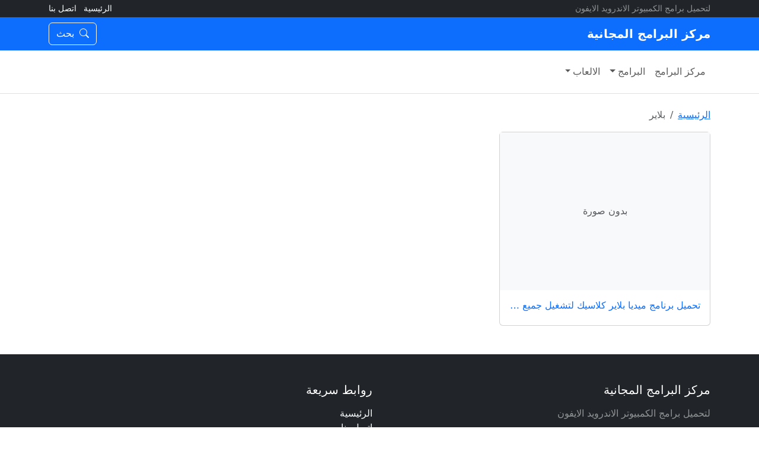

--- FILE ---
content_type: text/html; charset=UTF-8
request_url: https://www.freesoftcenter.com/tag/%D8%A8%D9%84%D8%A7%D9%8A%D8%B1/
body_size: 9639
content:
<!DOCTYPE html>
<html dir="rtl" lang="ar" class="no-touch">
<head>
  <meta charset="UTF-8">
  <meta name="viewport" content="width=device-width, initial-scale=1">
  <meta name='robots' content='index, follow, max-image-preview:large, max-snippet:-1, max-video-preview:-1' />

	<!-- This site is optimized with the Yoast SEO plugin v26.7 - https://yoast.com/wordpress/plugins/seo/ -->
	<title>بلاير - مركز البرامج المجانية</title>
	<link rel="canonical" href="https://www.freesoftcenter.com/tag/بلاير/" />
	<meta property="og:locale" content="ar_AR" />
	<meta property="og:type" content="article" />
	<meta property="og:title" content="بلاير - مركز البرامج المجانية" />
	<meta property="og:url" content="https://www.freesoftcenter.com/tag/بلاير/" />
	<meta property="og:site_name" content="مركز البرامج المجانية" />
	<meta name="twitter:card" content="summary_large_image" />
	<script type="application/ld+json" class="yoast-schema-graph">{"@context":"https://schema.org","@graph":[{"@type":"CollectionPage","@id":"https://www.freesoftcenter.com/tag/%d8%a8%d9%84%d8%a7%d9%8a%d8%b1/","url":"https://www.freesoftcenter.com/tag/%d8%a8%d9%84%d8%a7%d9%8a%d8%b1/","name":"بلاير - مركز البرامج المجانية","isPartOf":{"@id":"https://www.freesoftcenter.com/#website"},"breadcrumb":{"@id":"https://www.freesoftcenter.com/tag/%d8%a8%d9%84%d8%a7%d9%8a%d8%b1/#breadcrumb"},"inLanguage":"ar"},{"@type":"BreadcrumbList","@id":"https://www.freesoftcenter.com/tag/%d8%a8%d9%84%d8%a7%d9%8a%d8%b1/#breadcrumb","itemListElement":[{"@type":"ListItem","position":1,"name":"الرئيسية","item":"https://www.freesoftcenter.com/"},{"@type":"ListItem","position":2,"name":"بلاير"}]},{"@type":"WebSite","@id":"https://www.freesoftcenter.com/#website","url":"https://www.freesoftcenter.com/","name":"مركز البرامج المجانية","description":"لتحميل برامج الكمبيوتر الاندرويد الايفون","potentialAction":[{"@type":"SearchAction","target":{"@type":"EntryPoint","urlTemplate":"https://www.freesoftcenter.com/?s={search_term_string}"},"query-input":{"@type":"PropertyValueSpecification","valueRequired":true,"valueName":"search_term_string"}}],"inLanguage":"ar"}]}</script>
	<!-- / Yoast SEO plugin. -->


<link rel='dns-prefetch' href='//cdn.jsdelivr.net' />
<link rel='dns-prefetch' href='//stats.wp.com' />
<link rel="alternate" type="application/rss+xml" title="مركز البرامج المجانية &laquo; بلاير خلاصة الوسوم" href="https://www.freesoftcenter.com/tag/%d8%a8%d9%84%d8%a7%d9%8a%d8%b1/feed/" />
<style id='wp-img-auto-sizes-contain-inline-css'>
img:is([sizes=auto i],[sizes^="auto," i]){contain-intrinsic-size:3000px 1500px}
/*# sourceURL=wp-img-auto-sizes-contain-inline-css */
</style>
<style id='wp-emoji-styles-inline-css'>

	img.wp-smiley, img.emoji {
		display: inline !important;
		border: none !important;
		box-shadow: none !important;
		height: 1em !important;
		width: 1em !important;
		margin: 0 0.07em !important;
		vertical-align: -0.1em !important;
		background: none !important;
		padding: 0 !important;
	}
/*# sourceURL=wp-emoji-styles-inline-css */
</style>
<style id='wp-block-library-inline-css'>
:root{--wp-block-synced-color:#7a00df;--wp-block-synced-color--rgb:122,0,223;--wp-bound-block-color:var(--wp-block-synced-color);--wp-editor-canvas-background:#ddd;--wp-admin-theme-color:#007cba;--wp-admin-theme-color--rgb:0,124,186;--wp-admin-theme-color-darker-10:#006ba1;--wp-admin-theme-color-darker-10--rgb:0,107,160.5;--wp-admin-theme-color-darker-20:#005a87;--wp-admin-theme-color-darker-20--rgb:0,90,135;--wp-admin-border-width-focus:2px}@media (min-resolution:192dpi){:root{--wp-admin-border-width-focus:1.5px}}.wp-element-button{cursor:pointer}:root .has-very-light-gray-background-color{background-color:#eee}:root .has-very-dark-gray-background-color{background-color:#313131}:root .has-very-light-gray-color{color:#eee}:root .has-very-dark-gray-color{color:#313131}:root .has-vivid-green-cyan-to-vivid-cyan-blue-gradient-background{background:linear-gradient(135deg,#00d084,#0693e3)}:root .has-purple-crush-gradient-background{background:linear-gradient(135deg,#34e2e4,#4721fb 50%,#ab1dfe)}:root .has-hazy-dawn-gradient-background{background:linear-gradient(135deg,#faaca8,#dad0ec)}:root .has-subdued-olive-gradient-background{background:linear-gradient(135deg,#fafae1,#67a671)}:root .has-atomic-cream-gradient-background{background:linear-gradient(135deg,#fdd79a,#004a59)}:root .has-nightshade-gradient-background{background:linear-gradient(135deg,#330968,#31cdcf)}:root .has-midnight-gradient-background{background:linear-gradient(135deg,#020381,#2874fc)}:root{--wp--preset--font-size--normal:16px;--wp--preset--font-size--huge:42px}.has-regular-font-size{font-size:1em}.has-larger-font-size{font-size:2.625em}.has-normal-font-size{font-size:var(--wp--preset--font-size--normal)}.has-huge-font-size{font-size:var(--wp--preset--font-size--huge)}.has-text-align-center{text-align:center}.has-text-align-left{text-align:left}.has-text-align-right{text-align:right}.has-fit-text{white-space:nowrap!important}#end-resizable-editor-section{display:none}.aligncenter{clear:both}.items-justified-left{justify-content:flex-start}.items-justified-center{justify-content:center}.items-justified-right{justify-content:flex-end}.items-justified-space-between{justify-content:space-between}.screen-reader-text{border:0;clip-path:inset(50%);height:1px;margin:-1px;overflow:hidden;padding:0;position:absolute;width:1px;word-wrap:normal!important}.screen-reader-text:focus{background-color:#ddd;clip-path:none;color:#444;display:block;font-size:1em;height:auto;left:5px;line-height:normal;padding:15px 23px 14px;text-decoration:none;top:5px;width:auto;z-index:100000}html :where(.has-border-color){border-style:solid}html :where([style*=border-top-color]){border-top-style:solid}html :where([style*=border-right-color]){border-right-style:solid}html :where([style*=border-bottom-color]){border-bottom-style:solid}html :where([style*=border-left-color]){border-left-style:solid}html :where([style*=border-width]){border-style:solid}html :where([style*=border-top-width]){border-top-style:solid}html :where([style*=border-right-width]){border-right-style:solid}html :where([style*=border-bottom-width]){border-bottom-style:solid}html :where([style*=border-left-width]){border-left-style:solid}html :where(img[class*=wp-image-]){height:auto;max-width:100%}:where(figure){margin:0 0 1em}html :where(.is-position-sticky){--wp-admin--admin-bar--position-offset:var(--wp-admin--admin-bar--height,0px)}@media screen and (max-width:600px){html :where(.is-position-sticky){--wp-admin--admin-bar--position-offset:0px}}

/*# sourceURL=wp-block-library-inline-css */
</style><style id='global-styles-inline-css'>
:root{--wp--preset--aspect-ratio--square: 1;--wp--preset--aspect-ratio--4-3: 4/3;--wp--preset--aspect-ratio--3-4: 3/4;--wp--preset--aspect-ratio--3-2: 3/2;--wp--preset--aspect-ratio--2-3: 2/3;--wp--preset--aspect-ratio--16-9: 16/9;--wp--preset--aspect-ratio--9-16: 9/16;--wp--preset--color--black: #000000;--wp--preset--color--cyan-bluish-gray: #abb8c3;--wp--preset--color--white: #ffffff;--wp--preset--color--pale-pink: #f78da7;--wp--preset--color--vivid-red: #cf2e2e;--wp--preset--color--luminous-vivid-orange: #ff6900;--wp--preset--color--luminous-vivid-amber: #fcb900;--wp--preset--color--light-green-cyan: #7bdcb5;--wp--preset--color--vivid-green-cyan: #00d084;--wp--preset--color--pale-cyan-blue: #8ed1fc;--wp--preset--color--vivid-cyan-blue: #0693e3;--wp--preset--color--vivid-purple: #9b51e0;--wp--preset--gradient--vivid-cyan-blue-to-vivid-purple: linear-gradient(135deg,rgb(6,147,227) 0%,rgb(155,81,224) 100%);--wp--preset--gradient--light-green-cyan-to-vivid-green-cyan: linear-gradient(135deg,rgb(122,220,180) 0%,rgb(0,208,130) 100%);--wp--preset--gradient--luminous-vivid-amber-to-luminous-vivid-orange: linear-gradient(135deg,rgb(252,185,0) 0%,rgb(255,105,0) 100%);--wp--preset--gradient--luminous-vivid-orange-to-vivid-red: linear-gradient(135deg,rgb(255,105,0) 0%,rgb(207,46,46) 100%);--wp--preset--gradient--very-light-gray-to-cyan-bluish-gray: linear-gradient(135deg,rgb(238,238,238) 0%,rgb(169,184,195) 100%);--wp--preset--gradient--cool-to-warm-spectrum: linear-gradient(135deg,rgb(74,234,220) 0%,rgb(151,120,209) 20%,rgb(207,42,186) 40%,rgb(238,44,130) 60%,rgb(251,105,98) 80%,rgb(254,248,76) 100%);--wp--preset--gradient--blush-light-purple: linear-gradient(135deg,rgb(255,206,236) 0%,rgb(152,150,240) 100%);--wp--preset--gradient--blush-bordeaux: linear-gradient(135deg,rgb(254,205,165) 0%,rgb(254,45,45) 50%,rgb(107,0,62) 100%);--wp--preset--gradient--luminous-dusk: linear-gradient(135deg,rgb(255,203,112) 0%,rgb(199,81,192) 50%,rgb(65,88,208) 100%);--wp--preset--gradient--pale-ocean: linear-gradient(135deg,rgb(255,245,203) 0%,rgb(182,227,212) 50%,rgb(51,167,181) 100%);--wp--preset--gradient--electric-grass: linear-gradient(135deg,rgb(202,248,128) 0%,rgb(113,206,126) 100%);--wp--preset--gradient--midnight: linear-gradient(135deg,rgb(2,3,129) 0%,rgb(40,116,252) 100%);--wp--preset--font-size--small: 13px;--wp--preset--font-size--medium: 20px;--wp--preset--font-size--large: 36px;--wp--preset--font-size--x-large: 42px;--wp--preset--spacing--20: 0.44rem;--wp--preset--spacing--30: 0.67rem;--wp--preset--spacing--40: 1rem;--wp--preset--spacing--50: 1.5rem;--wp--preset--spacing--60: 2.25rem;--wp--preset--spacing--70: 3.38rem;--wp--preset--spacing--80: 5.06rem;--wp--preset--shadow--natural: 6px 6px 9px rgba(0, 0, 0, 0.2);--wp--preset--shadow--deep: 12px 12px 50px rgba(0, 0, 0, 0.4);--wp--preset--shadow--sharp: 6px 6px 0px rgba(0, 0, 0, 0.2);--wp--preset--shadow--outlined: 6px 6px 0px -3px rgb(255, 255, 255), 6px 6px rgb(0, 0, 0);--wp--preset--shadow--crisp: 6px 6px 0px rgb(0, 0, 0);}:where(.is-layout-flex){gap: 0.5em;}:where(.is-layout-grid){gap: 0.5em;}body .is-layout-flex{display: flex;}.is-layout-flex{flex-wrap: wrap;align-items: center;}.is-layout-flex > :is(*, div){margin: 0;}body .is-layout-grid{display: grid;}.is-layout-grid > :is(*, div){margin: 0;}:where(.wp-block-columns.is-layout-flex){gap: 2em;}:where(.wp-block-columns.is-layout-grid){gap: 2em;}:where(.wp-block-post-template.is-layout-flex){gap: 1.25em;}:where(.wp-block-post-template.is-layout-grid){gap: 1.25em;}.has-black-color{color: var(--wp--preset--color--black) !important;}.has-cyan-bluish-gray-color{color: var(--wp--preset--color--cyan-bluish-gray) !important;}.has-white-color{color: var(--wp--preset--color--white) !important;}.has-pale-pink-color{color: var(--wp--preset--color--pale-pink) !important;}.has-vivid-red-color{color: var(--wp--preset--color--vivid-red) !important;}.has-luminous-vivid-orange-color{color: var(--wp--preset--color--luminous-vivid-orange) !important;}.has-luminous-vivid-amber-color{color: var(--wp--preset--color--luminous-vivid-amber) !important;}.has-light-green-cyan-color{color: var(--wp--preset--color--light-green-cyan) !important;}.has-vivid-green-cyan-color{color: var(--wp--preset--color--vivid-green-cyan) !important;}.has-pale-cyan-blue-color{color: var(--wp--preset--color--pale-cyan-blue) !important;}.has-vivid-cyan-blue-color{color: var(--wp--preset--color--vivid-cyan-blue) !important;}.has-vivid-purple-color{color: var(--wp--preset--color--vivid-purple) !important;}.has-black-background-color{background-color: var(--wp--preset--color--black) !important;}.has-cyan-bluish-gray-background-color{background-color: var(--wp--preset--color--cyan-bluish-gray) !important;}.has-white-background-color{background-color: var(--wp--preset--color--white) !important;}.has-pale-pink-background-color{background-color: var(--wp--preset--color--pale-pink) !important;}.has-vivid-red-background-color{background-color: var(--wp--preset--color--vivid-red) !important;}.has-luminous-vivid-orange-background-color{background-color: var(--wp--preset--color--luminous-vivid-orange) !important;}.has-luminous-vivid-amber-background-color{background-color: var(--wp--preset--color--luminous-vivid-amber) !important;}.has-light-green-cyan-background-color{background-color: var(--wp--preset--color--light-green-cyan) !important;}.has-vivid-green-cyan-background-color{background-color: var(--wp--preset--color--vivid-green-cyan) !important;}.has-pale-cyan-blue-background-color{background-color: var(--wp--preset--color--pale-cyan-blue) !important;}.has-vivid-cyan-blue-background-color{background-color: var(--wp--preset--color--vivid-cyan-blue) !important;}.has-vivid-purple-background-color{background-color: var(--wp--preset--color--vivid-purple) !important;}.has-black-border-color{border-color: var(--wp--preset--color--black) !important;}.has-cyan-bluish-gray-border-color{border-color: var(--wp--preset--color--cyan-bluish-gray) !important;}.has-white-border-color{border-color: var(--wp--preset--color--white) !important;}.has-pale-pink-border-color{border-color: var(--wp--preset--color--pale-pink) !important;}.has-vivid-red-border-color{border-color: var(--wp--preset--color--vivid-red) !important;}.has-luminous-vivid-orange-border-color{border-color: var(--wp--preset--color--luminous-vivid-orange) !important;}.has-luminous-vivid-amber-border-color{border-color: var(--wp--preset--color--luminous-vivid-amber) !important;}.has-light-green-cyan-border-color{border-color: var(--wp--preset--color--light-green-cyan) !important;}.has-vivid-green-cyan-border-color{border-color: var(--wp--preset--color--vivid-green-cyan) !important;}.has-pale-cyan-blue-border-color{border-color: var(--wp--preset--color--pale-cyan-blue) !important;}.has-vivid-cyan-blue-border-color{border-color: var(--wp--preset--color--vivid-cyan-blue) !important;}.has-vivid-purple-border-color{border-color: var(--wp--preset--color--vivid-purple) !important;}.has-vivid-cyan-blue-to-vivid-purple-gradient-background{background: var(--wp--preset--gradient--vivid-cyan-blue-to-vivid-purple) !important;}.has-light-green-cyan-to-vivid-green-cyan-gradient-background{background: var(--wp--preset--gradient--light-green-cyan-to-vivid-green-cyan) !important;}.has-luminous-vivid-amber-to-luminous-vivid-orange-gradient-background{background: var(--wp--preset--gradient--luminous-vivid-amber-to-luminous-vivid-orange) !important;}.has-luminous-vivid-orange-to-vivid-red-gradient-background{background: var(--wp--preset--gradient--luminous-vivid-orange-to-vivid-red) !important;}.has-very-light-gray-to-cyan-bluish-gray-gradient-background{background: var(--wp--preset--gradient--very-light-gray-to-cyan-bluish-gray) !important;}.has-cool-to-warm-spectrum-gradient-background{background: var(--wp--preset--gradient--cool-to-warm-spectrum) !important;}.has-blush-light-purple-gradient-background{background: var(--wp--preset--gradient--blush-light-purple) !important;}.has-blush-bordeaux-gradient-background{background: var(--wp--preset--gradient--blush-bordeaux) !important;}.has-luminous-dusk-gradient-background{background: var(--wp--preset--gradient--luminous-dusk) !important;}.has-pale-ocean-gradient-background{background: var(--wp--preset--gradient--pale-ocean) !important;}.has-electric-grass-gradient-background{background: var(--wp--preset--gradient--electric-grass) !important;}.has-midnight-gradient-background{background: var(--wp--preset--gradient--midnight) !important;}.has-small-font-size{font-size: var(--wp--preset--font-size--small) !important;}.has-medium-font-size{font-size: var(--wp--preset--font-size--medium) !important;}.has-large-font-size{font-size: var(--wp--preset--font-size--large) !important;}.has-x-large-font-size{font-size: var(--wp--preset--font-size--x-large) !important;}
/*# sourceURL=global-styles-inline-css */
</style>

<style id='classic-theme-styles-inline-css'>
/*! This file is auto-generated */
.wp-block-button__link{color:#fff;background-color:#32373c;border-radius:9999px;box-shadow:none;text-decoration:none;padding:calc(.667em + 2px) calc(1.333em + 2px);font-size:1.125em}.wp-block-file__button{background:#32373c;color:#fff;text-decoration:none}
/*# sourceURL=/wp-includes/css/classic-themes.min.css */
</style>
<link rel='stylesheet' id='bootstrap-css' href='https://cdn.jsdelivr.net/npm/bootstrap@5.3.3/dist/css/bootstrap.rtl.min.css?ver=5.3.3' media='all' />
<link rel='stylesheet' id='bootstrap-icons-css' href='https://cdn.jsdelivr.net/npm/bootstrap-icons@1.11.3/font/bootstrap-icons.css?ver=1.11.3' media='all' />
<link rel='stylesheet' id='theme-style-css' href='https://www.freesoftcenter.com/wp-content/themes/freesoftcenter/style.css?ver=1.0.0' media='all' />
<link rel="https://api.w.org/" href="https://www.freesoftcenter.com/wp-json/" /><link rel="alternate" title="JSON" type="application/json" href="https://www.freesoftcenter.com/wp-json/wp/v2/tags/113" /><link rel="EditURI" type="application/rsd+xml" title="RSD" href="https://www.freesoftcenter.com/xmlrpc.php?rsd" />
<meta name="generator" content="WordPress 6.9" />
	<style>img#wpstats{display:none}</style>
		</head>
<body class="rtl archive tag tag-113 wp-theme-freesoftcenter l-body header_hor state_default NO_US_CORE">

<a class="visually-hidden-focusable" href="#content">تخطّي إلى المحتوى</a>

<!-- Topbar -->
<div class="bg-dark text-white py-1 small d-none d-md-block">
  <div class="container d-flex align-items-center justify-content-between">
    <span class="text-white-50">لتحميل برامج الكمبيوتر الاندرويد الايفون</span>
    <ul class="list-inline mb-0">
      <li class="list-inline-item"><a class="link-light text-decoration-none" href="https://www.freesoftcenter.com/">الرئيسية</a></li>
                    <li class="list-inline-item"><a class="link-light text-decoration-none" href="https://www.freesoftcenter.com/contact/">اتصل بنا</a></li>
          </ul>
  </div>
</div>

<header id="site-header" class="sticky-top">
  <!-- Navbar ملون -->
  <nav class="navbar navbar-dark bg-primary">
    <div class="container d-flex align-items-center justify-content-between">

      <!-- زر القائمة (Offcanvas) للموبايل -->
      <button class="btn btn-outline-light d-lg-none" type="button" data-bs-toggle="offcanvas" data-bs-target="#mainMenu" aria-controls="mainMenu" aria-label="القائمة">
        <i class="bi bi-list"></i>
      </button>

      <!-- الشعار -->
      <a class="navbar-brand fw-bold d-flex align-items-center gap-2 m-0" href="https://www.freesoftcenter.com/">
        <span>مركز البرامج المجانية</span>      </a>

      <!-- عناصر يمين: بحث -->
      <div class="d-flex align-items-center gap-2">
        <button class="btn btn-outline-light" type="button" data-bs-toggle="modal" data-bs-target="#searchModal" aria-label="بحث">
          <i class="bi bi-search"></i>
          <span class="d-none d-md-inline ms-1">بحث</span>
        </button>
      </div>
    </div>
  </nav>

<!-- قائمة الديسكتوب (Dropdown مفعّل) -->
<nav class="navbar navbar-expand-lg navbar-light bg-white border-bottom d-none d-lg-block">
  <div class="container">
    <ul id="desktopMenu" class="navbar-nav gap-2 py-2"><li id="menu-item-7" class="menu-item menu-item-type-custom menu-item-object-custom menu-item-home menu-item-7 nav-item"><a href="https://www.freesoftcenter.com/" class="nav-link">مركز البرامج</a></li>
<li id="menu-item-125" class="menu-item menu-item-type-custom menu-item-object-custom menu-item-has-children menu-item-125 nav-item dropdown"><a data-bs-toggle="dropdown" aria-expanded="false" role="button" class="nav-link dropdown-toggle">البرامج</a>
<ul class="dropdown-menu">
	<li id="menu-item-122" class="menu-item menu-item-type-taxonomy menu-item-object-category menu-item-122 nav-item"><a href="https://www.freesoftcenter.com/computer/" class="dropdown-item">برامج كمبيوتر</a></li>
	<li id="menu-item-120" class="menu-item menu-item-type-taxonomy menu-item-object-category menu-item-120 nav-item"><a href="https://www.freesoftcenter.com/android/" class="dropdown-item">برامج اندرويد</a></li>
	<li id="menu-item-119" class="menu-item menu-item-type-taxonomy menu-item-object-category menu-item-119 nav-item"><a href="https://www.freesoftcenter.com/iphone-ipad/" class="dropdown-item">برامج آيفون وآيباد</a></li>
	<li id="menu-item-121" class="menu-item menu-item-type-taxonomy menu-item-object-category menu-item-121 nav-item"><a href="https://www.freesoftcenter.com/blackberry/" class="dropdown-item">برامج بلاك بيري</a></li>
	<li id="menu-item-123" class="menu-item menu-item-type-taxonomy menu-item-object-category menu-item-123 nav-item"><a href="https://www.freesoftcenter.com/nokia/" class="dropdown-item">برامج نوكيا</a></li>
	<li id="menu-item-124" class="menu-item menu-item-type-taxonomy menu-item-object-category menu-item-124 nav-item"><a href="https://www.freesoftcenter.com/windows-phone/" class="dropdown-item">برامج ويندوز فون</a></li>
</ul>
</li>
<li id="menu-item-126" class="menu-item menu-item-type-custom menu-item-object-custom menu-item-has-children menu-item-126 nav-item dropdown"><a data-bs-toggle="dropdown" aria-expanded="false" role="button" class="nav-link dropdown-toggle">الالعاب</a>
<ul class="dropdown-menu">
	<li id="menu-item-117" class="menu-item menu-item-type-taxonomy menu-item-object-category menu-item-117 nav-item"><a href="https://www.freesoftcenter.com/computer-games/" class="dropdown-item">العاب كمبيوتر</a></li>
	<li id="menu-item-115" class="menu-item menu-item-type-taxonomy menu-item-object-category menu-item-115 nav-item"><a href="https://www.freesoftcenter.com/android-games/" class="dropdown-item">العاب أندرويد</a></li>
	<li id="menu-item-114" class="menu-item menu-item-type-taxonomy menu-item-object-category menu-item-114 nav-item"><a href="https://www.freesoftcenter.com/iphone-ipad-games/" class="dropdown-item">العاب آيفون وآيباد</a></li>
	<li id="menu-item-116" class="menu-item menu-item-type-taxonomy menu-item-object-category menu-item-116 nav-item"><a href="https://www.freesoftcenter.com/blackberry-games/" class="dropdown-item">العاب بلاك بيري</a></li>
	<li id="menu-item-118" class="menu-item menu-item-type-taxonomy menu-item-object-category menu-item-118 nav-item"><a href="https://www.freesoftcenter.com/nokia-games/" class="dropdown-item">العاب نوكيا</a></li>
</ul>
</li>
</ul>  </div>
</nav>
</header>

<!-- Offcanvas Menu (الموبايل + التابلت) -->
<div class="offcanvas offcanvas-end" tabindex="-1" id="mainMenu" aria-labelledby="mainMenuLabel">
  <div class="offcanvas-header">
    <h5 class="offcanvas-title" id="mainMenuLabel">مركز البرامج المجانية</h5>
    <button type="button" class="btn-close text-reset" data-bs-dismiss="offcanvas" aria-label="Close"></button>
  </div>
  <div class="offcanvas-body">

    <ul class="navbar-nav flex-column"><li class="menu-item menu-item-type-custom menu-item-object-custom menu-item-home menu-item-7 nav-item"><a href="https://www.freesoftcenter.com/" class="nav-link">مركز البرامج</a></li>
<li class="menu-item menu-item-type-custom menu-item-object-custom menu-item-has-children menu-item-125 nav-item dropdown"><a data-bs-toggle="dropdown" aria-expanded="false" role="button" class="nav-link dropdown-toggle">البرامج</a>
<ul class="dropdown-menu">
	<li class="menu-item menu-item-type-taxonomy menu-item-object-category menu-item-122 nav-item"><a href="https://www.freesoftcenter.com/computer/" class="dropdown-item">برامج كمبيوتر</a></li>
	<li class="menu-item menu-item-type-taxonomy menu-item-object-category menu-item-120 nav-item"><a href="https://www.freesoftcenter.com/android/" class="dropdown-item">برامج اندرويد</a></li>
	<li class="menu-item menu-item-type-taxonomy menu-item-object-category menu-item-119 nav-item"><a href="https://www.freesoftcenter.com/iphone-ipad/" class="dropdown-item">برامج آيفون وآيباد</a></li>
	<li class="menu-item menu-item-type-taxonomy menu-item-object-category menu-item-121 nav-item"><a href="https://www.freesoftcenter.com/blackberry/" class="dropdown-item">برامج بلاك بيري</a></li>
	<li class="menu-item menu-item-type-taxonomy menu-item-object-category menu-item-123 nav-item"><a href="https://www.freesoftcenter.com/nokia/" class="dropdown-item">برامج نوكيا</a></li>
	<li class="menu-item menu-item-type-taxonomy menu-item-object-category menu-item-124 nav-item"><a href="https://www.freesoftcenter.com/windows-phone/" class="dropdown-item">برامج ويندوز فون</a></li>
</ul>
</li>
<li class="menu-item menu-item-type-custom menu-item-object-custom menu-item-has-children menu-item-126 nav-item dropdown"><a data-bs-toggle="dropdown" aria-expanded="false" role="button" class="nav-link dropdown-toggle">الالعاب</a>
<ul class="dropdown-menu">
	<li class="menu-item menu-item-type-taxonomy menu-item-object-category menu-item-117 nav-item"><a href="https://www.freesoftcenter.com/computer-games/" class="dropdown-item">العاب كمبيوتر</a></li>
	<li class="menu-item menu-item-type-taxonomy menu-item-object-category menu-item-115 nav-item"><a href="https://www.freesoftcenter.com/android-games/" class="dropdown-item">العاب أندرويد</a></li>
	<li class="menu-item menu-item-type-taxonomy menu-item-object-category menu-item-114 nav-item"><a href="https://www.freesoftcenter.com/iphone-ipad-games/" class="dropdown-item">العاب آيفون وآيباد</a></li>
	<li class="menu-item menu-item-type-taxonomy menu-item-object-category menu-item-116 nav-item"><a href="https://www.freesoftcenter.com/blackberry-games/" class="dropdown-item">العاب بلاك بيري</a></li>
	<li class="menu-item menu-item-type-taxonomy menu-item-object-category menu-item-118 nav-item"><a href="https://www.freesoftcenter.com/nokia-games/" class="dropdown-item">العاب نوكيا</a></li>
</ul>
</li>
</ul>
    <hr class="my-4">

    <!-- بحث داخل الأوف كانفاس -->
    <form class="d-flex" role="search" method="get" action="https://www.freesoftcenter.com/">
      <input class="form-control me-2" type="search" name="s" placeholder="ابحث…" aria-label="Search">
      <button class="btn btn-outline-primary" type="submit">بحث</button>
    </form>
  </div>
</div>

<!-- Search Modal (للموبايل/التابلت) -->
<div class="modal fade" id="searchModal" tabindex="-1" aria-labelledby="searchModalLabel" aria-hidden="true">
  <div class="modal-dialog modal-dialog-centered">
    <div class="modal-content border-0">
      <div class="modal-header">
        <h5 class="modal-title" id="searchModalLabel">بحث في الموقع</h5>
        <button type="button" class="btn-close" data-bs-dismiss="modal" aria-label="Close"></button>
      </div>
      <div class="modal-body">
        <form role="search" method="get" action="https://www.freesoftcenter.com/">
          <div class="input-group input-group-lg">
            <input type="search" class="form-control" name="s" placeholder="اكتب كلمات البحث…" aria-label="Search">
            <button class="btn btn-primary" type="submit">بحث</button>
          </div>
        </form>
      </div>
    </div>
  </div>
</div>

<main id="content" class="site-content">

<div class="container my-4">

  <nav class="my-3" aria-label="breadcrumb"><ol class="breadcrumb mb-0"><li class="breadcrumb-item"><a href="https://www.freesoftcenter.com/">الرئيسية</a></li><li class="breadcrumb-item active" aria-current="page">بلاير</li></ol></nav>
  
  <!-- شبكة المقالات (بدون سايدبار) -->
      <div class="row row-cols-1 row-cols-sm-2 row-cols-lg-3 row-cols-xxl-4 g-4">
              <article class="col post-1919 post type-post status-publish format-standard hentry category-computer tag-69 tag-46 tag-52 tag-37 tag-113 tag-35 tag-36 tag-111 tag-50 tag-112 tag-72 tag-45 tag-114 tag-110">
          <div class="card h-100">

            <a href="https://www.freesoftcenter.com/media-player-classic-free/" class="text-decoration-none">
              <div class="ratio ratio-4x3 bg-light">
                <div class="d-flex w-100 h-100 align-items-center justify-content-center text-muted">بدون صورة</div>              </div>
            </a>

            <div class="card-body">
              <a class="text-decoration-none" href="https://www.freesoftcenter.com/media-player-classic-free/">
                <h2 class="h6 card-title mb-2 text-truncate" title="تحميل برنامج ميديا بلاير كلاسيك لتشغيل جميع صيغ الفيديو مجانا">
                  تحميل برنامج ميديا بلاير كلاسيك لتشغيل جميع صيغ الفيديو مجانا                </h2>
              </a>
            </div>

          </div>
        </article>
          </div>

    <!-- ترقيم Bootstrap -->
    <div class="mt-4">
          </div>

  
</div>

<footer id="site-footer" class="bg-dark text-white mt-5">
  <div class="container py-5">
    <div class="row">
                                                              
              <div class="col-12 col-md-6 mb-4">
          <h5 class="mb-3">مركز البرامج المجانية</h5>
          <p class="text-white-50 mb-2">لتحميل برامج الكمبيوتر الاندرويد الايفون</p>
          <p class="text-white-50 mb-0">برامج بي سي لتحميل برامج الكمبيوتر والاندرويد مجانا</p>
        </div>
        <div class="col-12 col-md-6 mb-4">
          <h5 class="mb-3">روابط سريعة</h5>
          <ul class="list-unstyled mb-0">
            <li><a class="link-light text-decoration-none" href="https://www.freesoftcenter.com/">الرئيسية</a></li>
                                      <li><a class="link-light text-decoration-none" href="https://www.freesoftcenter.com/contact/">اتصل بنا</a></li>
                      </ul>
        </div>
          </div>

    <div class="border-top border-secondary pt-3 mt-3 d-flex flex-column flex-md-row align-items-center justify-content-between gap-3">
      <div class="small text-center text-md-start">
        &copy; 2026 مركز البرامج المجانية — لتحميل برامج الكمبيوتر الاندرويد الايفون      </div>

      <div class="d-flex align-items-center gap-3">
        
        <div class="d-flex align-items-center gap-2">
          <a class="link-light" href="#" aria-label="Facebook"><i class="bi bi-facebook"></i></a>
          <a class="link-light" href="#" aria-label="X"><i class="bi bi-twitter-x"></i></a>
          <a class="link-light" href="#" aria-label="YouTube"><i class="bi bi-youtube"></i></a>
          <a class="link-light" href="/cdn-cgi/l/email-protection#30595e565f705548515d405c551e535f5d" aria-label="Email"><i class="bi bi-envelope"></i></a>
        </div>

        <a href="#site-header" class="btn btn-outline-light btn-sm" aria-label="العودة للأعلى">
          <i class="bi bi-arrow-up"></i>
        </a>
      </div>
    </div>
  </div>
</footer>

<script data-cfasync="false" src="/cdn-cgi/scripts/5c5dd728/cloudflare-static/email-decode.min.js"></script><script type="speculationrules">
{"prefetch":[{"source":"document","where":{"and":[{"href_matches":"/*"},{"not":{"href_matches":["/wp-*.php","/wp-admin/*","/wp-content/uploads/*","/wp-content/*","/wp-content/plugins/*","/wp-content/themes/freesoftcenter/*","/*\\?(.+)"]}},{"not":{"selector_matches":"a[rel~=\"nofollow\"]"}},{"not":{"selector_matches":".no-prefetch, .no-prefetch a"}}]},"eagerness":"conservative"}]}
</script>
<script src="https://cdn.jsdelivr.net/npm/bootstrap@5.3.3/dist/js/bootstrap.bundle.min.js?ver=5.3.3" id="bootstrap-bundle-js"></script>
<script id="bootstrap-bundle-js-after">
document.addEventListener('DOMContentLoaded', function () {
  var offcanvas = document.querySelector('#mainMenu');
  if (!offcanvas) return;

  offcanvas.querySelectorAll('li.menu-item-has-children').forEach(function (li, idx) {
    var submenu = li.querySelector(':scope > ul');
    var link    = li.querySelector(':scope > a');
    if (!submenu || !link) return;

    // إزالة ستايلات dropdown الخاصة بالديسكتوب حتى لا تعطل العرض داخل الأوف كانفاس
    submenu.classList.remove('dropdown-menu');
    submenu.classList.add('collapse','list-unstyled','ps-3','mt-2');

    // معرّف فريد للـcollapse
    var id = submenu.id || ('submenu-' + idx + '-' + Math.random().toString(36).slice(2));
    submenu.id = id;

    // صف أعلى يجمع الرابط + زر التبديل
    var row = document.createElement('div');
    row.className = 'd-flex justify-content-between align-items-center';
    li.insertBefore(row, link);
    row.appendChild(link);

    // زر التبديل
    var btn = document.createElement('button');
    btn.type = 'button';
    btn.className = 'btn btn-sm btn-link text-decoration-none';
    btn.setAttribute('data-bs-toggle', 'collapse');
    btn.setAttribute('data-bs-target', '#' + id);
    btn.setAttribute('aria-expanded', 'false');
    btn.setAttribute('aria-controls', id);
    btn.innerHTML = '<i class="bi bi-chevron-down"></i>';
    row.appendChild(btn);

    // تبديل الأيقونة
    submenu.addEventListener('shown.bs.collapse', function(){ btn.innerHTML = '<i class="bi bi-chevron-up"></i>'; btn.setAttribute('aria-expanded','true'); });
    submenu.addEventListener('hidden.bs.collapse', function(){ btn.innerHTML = '<i class="bi bi-chevron-down"></i>'; btn.setAttribute('aria-expanded','false'); });

    // أول نقرة على عنوان القسم تفتح الساب منيو بدل الانتقال
    link.addEventListener('click', function (e) {
      if (!submenu.classList.contains('show')) {
        e.preventDefault();
        try { new bootstrap.Collapse(submenu, { toggle: true }); } catch(e) {}
      }
    }, { passive: false });

    // إصلاح تموضع
    li.classList.remove('dropdown');
    li.classList.add('position-static');
  });
});
//# sourceURL=bootstrap-bundle-js-after
</script>
<script id="jetpack-stats-js-before">
_stq = window._stq || [];
_stq.push([ "view", {"v":"ext","blog":"183067322","post":"0","tz":"3","srv":"www.freesoftcenter.com","arch_tag":"%D8%A8%D9%84%D8%A7%D9%8A%D8%B1","arch_results":"1","j":"1:15.4"} ]);
_stq.push([ "clickTrackerInit", "183067322", "0" ]);
//# sourceURL=jetpack-stats-js-before
</script>
<script src="https://stats.wp.com/e-202603.js" id="jetpack-stats-js" defer data-wp-strategy="defer"></script>
<script id="wp-emoji-settings" type="application/json">
{"baseUrl":"https://s.w.org/images/core/emoji/17.0.2/72x72/","ext":".png","svgUrl":"https://s.w.org/images/core/emoji/17.0.2/svg/","svgExt":".svg","source":{"concatemoji":"https://www.freesoftcenter.com/wp-includes/js/wp-emoji-release.min.js?ver=6.9"}}
</script>
<script type="module">
/*! This file is auto-generated */
const a=JSON.parse(document.getElementById("wp-emoji-settings").textContent),o=(window._wpemojiSettings=a,"wpEmojiSettingsSupports"),s=["flag","emoji"];function i(e){try{var t={supportTests:e,timestamp:(new Date).valueOf()};sessionStorage.setItem(o,JSON.stringify(t))}catch(e){}}function c(e,t,n){e.clearRect(0,0,e.canvas.width,e.canvas.height),e.fillText(t,0,0);t=new Uint32Array(e.getImageData(0,0,e.canvas.width,e.canvas.height).data);e.clearRect(0,0,e.canvas.width,e.canvas.height),e.fillText(n,0,0);const a=new Uint32Array(e.getImageData(0,0,e.canvas.width,e.canvas.height).data);return t.every((e,t)=>e===a[t])}function p(e,t){e.clearRect(0,0,e.canvas.width,e.canvas.height),e.fillText(t,0,0);var n=e.getImageData(16,16,1,1);for(let e=0;e<n.data.length;e++)if(0!==n.data[e])return!1;return!0}function u(e,t,n,a){switch(t){case"flag":return n(e,"\ud83c\udff3\ufe0f\u200d\u26a7\ufe0f","\ud83c\udff3\ufe0f\u200b\u26a7\ufe0f")?!1:!n(e,"\ud83c\udde8\ud83c\uddf6","\ud83c\udde8\u200b\ud83c\uddf6")&&!n(e,"\ud83c\udff4\udb40\udc67\udb40\udc62\udb40\udc65\udb40\udc6e\udb40\udc67\udb40\udc7f","\ud83c\udff4\u200b\udb40\udc67\u200b\udb40\udc62\u200b\udb40\udc65\u200b\udb40\udc6e\u200b\udb40\udc67\u200b\udb40\udc7f");case"emoji":return!a(e,"\ud83e\u1fac8")}return!1}function f(e,t,n,a){let r;const o=(r="undefined"!=typeof WorkerGlobalScope&&self instanceof WorkerGlobalScope?new OffscreenCanvas(300,150):document.createElement("canvas")).getContext("2d",{willReadFrequently:!0}),s=(o.textBaseline="top",o.font="600 32px Arial",{});return e.forEach(e=>{s[e]=t(o,e,n,a)}),s}function r(e){var t=document.createElement("script");t.src=e,t.defer=!0,document.head.appendChild(t)}a.supports={everything:!0,everythingExceptFlag:!0},new Promise(t=>{let n=function(){try{var e=JSON.parse(sessionStorage.getItem(o));if("object"==typeof e&&"number"==typeof e.timestamp&&(new Date).valueOf()<e.timestamp+604800&&"object"==typeof e.supportTests)return e.supportTests}catch(e){}return null}();if(!n){if("undefined"!=typeof Worker&&"undefined"!=typeof OffscreenCanvas&&"undefined"!=typeof URL&&URL.createObjectURL&&"undefined"!=typeof Blob)try{var e="postMessage("+f.toString()+"("+[JSON.stringify(s),u.toString(),c.toString(),p.toString()].join(",")+"));",a=new Blob([e],{type:"text/javascript"});const r=new Worker(URL.createObjectURL(a),{name:"wpTestEmojiSupports"});return void(r.onmessage=e=>{i(n=e.data),r.terminate(),t(n)})}catch(e){}i(n=f(s,u,c,p))}t(n)}).then(e=>{for(const n in e)a.supports[n]=e[n],a.supports.everything=a.supports.everything&&a.supports[n],"flag"!==n&&(a.supports.everythingExceptFlag=a.supports.everythingExceptFlag&&a.supports[n]);var t;a.supports.everythingExceptFlag=a.supports.everythingExceptFlag&&!a.supports.flag,a.supports.everything||((t=a.source||{}).concatemoji?r(t.concatemoji):t.wpemoji&&t.twemoji&&(r(t.twemoji),r(t.wpemoji)))});
//# sourceURL=https://www.freesoftcenter.com/wp-includes/js/wp-emoji-loader.min.js
</script>
<link rel='stylesheet' id='su-rtl-shortcodes-css' href='https://www.freesoftcenter.com/wp-content/plugins/shortcodes-ultimate/includes/css/rtl-shortcodes.css?ver=7.4.8' media='all' />
<script defer src="https://static.cloudflareinsights.com/beacon.min.js/vcd15cbe7772f49c399c6a5babf22c1241717689176015" integrity="sha512-ZpsOmlRQV6y907TI0dKBHq9Md29nnaEIPlkf84rnaERnq6zvWvPUqr2ft8M1aS28oN72PdrCzSjY4U6VaAw1EQ==" data-cf-beacon='{"version":"2024.11.0","token":"45cabc65e1654184ad9089a88c6c877e","r":1,"server_timing":{"name":{"cfCacheStatus":true,"cfEdge":true,"cfExtPri":true,"cfL4":true,"cfOrigin":true,"cfSpeedBrain":true},"location_startswith":null}}' crossorigin="anonymous"></script>
</body>
</html>
